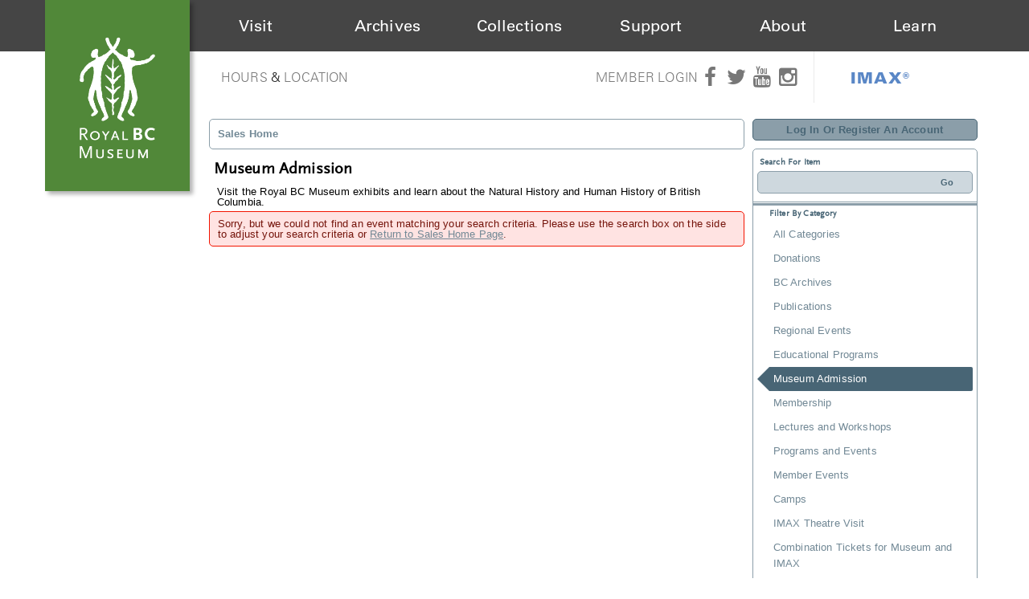

--- FILE ---
content_type: text/html; charset=utf-8
request_url: https://sales.royalbcmuseum.bc.ca/Default.aspx?tagid=4&from=03%2F21%2F2023&until=03%2F21%2F2023&venue=0
body_size: 26831
content:


<!DOCTYPE html PUBLIC "-//W3C//DTD XHTML 1.0 Transitional//EN" "http://www.w3.org/TR/xhtml1/DTD/xhtml1-transitional.dtd">
<html xmlns="http://www.w3.org/1999/xhtml">
<head id="ctl00_ctl00_PageHead"><title>
	Select An Item - Royal BC Museum
</title><meta name="viewport" content="width=device-width, initial-scale=1" />

<link href="client/css/Custom.css" rel="stylesheet" type="text/css" media="all" />
<link href="client/css/CustomPrint.css" rel="stylesheet" type="text/css" media="print" />

<link href="https://atms.azureedge.net/atmsonline/_base/atms/css/reset.css" rel="stylesheet" type="text/css" media="all" />
<link href="https://atms.azureedge.net/atmsonline/_base/atms/css/base.css" rel="stylesheet" type="text/css" media="all" />
<link href="https://atms.azureedge.net/atmsonline/_base/atms/css/print.css" rel="stylesheet" type="text/css" media="print" />
<link href="https://atms.azureedge.net/atmsonline/_base/atms/css/jquery-ui-1.9.2.custom.min.css" rel="stylesheet" type="text/css" media="all" />
<link href="https://atms.azureedge.net/atmsonline/_base/atms/css/prettyphoto.css" rel="stylesheet" type="text/css" media="all" />

<link href="atms/css/site.css?v=v3.4.1.15" rel="stylesheet" type="text/css" media="all" />

    
  


<!-- Google tag (gtag.js) --> <script async src="https://www.googletagmanager.com/gtag/js?id=G-RB0DP6SLL6"></script> <script> window.dataLayer = window.dataLayer || []; function gtag(){dataLayer.push(arguments);} gtag('js', new Date()); gtag('config', 'G-RB0DP6SLL6'); </script>

<!-- Google tag (gtag.js) -->
<script async src="https://www.googletagmanager.com/gtag/js?id=G-P7MY2G69PF"></script>
<script>
  window.dataLayer = window.dataLayer || [];
  function gtag(){dataLayer.push(arguments);}
  gtag('js', new Date());

  gtag('config', 'G-P7MY2G69PF');
</script>


<!--
<script type="text/javascript" src="//use.typekit.net/ljj2lse.js"></script>
<script type="text/javascript">try{Typekit.load();}catch(e){}</script>
-->

<link href='https://fonts.googleapis.com/css?family=Neuton:400,200,300,400italic,700' rel='stylesheet' type='text/css'>
<link type="text/css" rel="stylesheet" href="//fast.fonts.net/cssapi/1b360d1a-06a6-414a-877f-b55ef42c6c00.css"/>
<link rel="stylesheet" href="https://maxcdn.bootstrapcdn.com/font-awesome/4.5.0/css/font-awesome.min.css">
<link rel="stylesheet" type="text/css" href="https://atms.azureedge.net/atmsonline/rbcm/v3.4.1.5/client/css/kispiox.css">
<link rel="stylesheet" type="text/css" href="https://cdn.royalbcmuseum.bc.ca/includes/css/kispiox.css">
<script src="https://ajax.googleapis.com/ajax/libs/jquery/3.1.0/jquery.min.js"></script>
<script type="text/javascript" src="https://cdn.royalbcmuseum.bc.ca/includes/js/kispiox.js"></script>


 <script src="//ajax.googleapis.com/ajax/libs/jquery/1.12.2/jquery.min.js"></script>
 <script src="//ajax.googleapis.com/ajax/libs/jqueryui/1.9.2/jquery-ui.min.js"></script>

<script type="text/javascript" src="https://atms.azureedge.net/atmsonline/_base/atms/js/jquery.query.js"></script>
<script type="text/javascript" src="https://atms.azureedge.net/atmsonline/_base/atms/js/jquery.jcarousellite.js"></script>
<script type="text/javascript" src="https://atms.azureedge.net/atmsonline/_base/atms/js/jquery.numeric.js"></script>
<script type="text/javascript" src="https://atms.azureedge.net/atmsonline/_base/atms/js/jquery.scrollTo-min.js"></script>
<script type="text/javascript" src="https://atms.azureedge.net/atmsonline/_base/atms/js/atms.js"></script>
<script type="text/javascript" src="https://atms.azureedge.net/atmsonline/_base/atms/js/atms.responsive.js"></script>
<script type="text/javascript" src="https://atms.azureedge.net/atmsonline/_base/atms/js/jquery.truncator.js"></script>
<script type="text/javascript" src="https://atms.azureedge.net/atmsonline/_base/atms/js/atms.online.js"></script>
<script type="text/javascript" src="https://atms.azureedge.net/atmsonline/_base/atms/js/atms.seating.js"></script>
<script type="text/javascript" src="https://atms.azureedge.net/atmsonline/_base/atms/js/jquery.prettyPhoto.min.js"></script></head>
<body> 

<script type="text/javascript">
adroll_adv_id = "MIGQYAKDPZEAXDS3RDUONL";
adroll_pix_id = "V7HBNXBVGBDDTICBBRL33U";
(function () {
var oldonload = window.onload;
window.onload = function(){
   __adroll_loaded=true;
   var scr = document.createElement("script");
   var host = (("https:" == document.location.protocol) ? "https://s.adroll.com" : "http://a.adroll.com");
   scr.setAttribute('async', 'true');
   scr.type = "text/javascript";
   scr.src = host + "/j/roundtrip.js";
   ((document.getElementsByTagName('head') || [null])[0] ||
    document.getElementsByTagName('script')[0].parentNode).appendChild(scr);
   if(oldonload){oldonload()}};
}());
</script>


<!--[if lt IE 7]><div class="alert">Please <a href="http://browsehappy.com/">upgrade to a different browser</a> or <a href="http://www.google.com/chromeframe/?redirect=true">install Google Chrome Frame</a> to experience this site.</div><![endif]-->

<div id="header">
  <div id="rbcm-nav-mobile" class="col-100 d-hide">
    <div id="mobile-menu" class="col-100">
      <div class="col-20" id="mobile-logo"><a href="https://royalbcmuseum.bc.ca"><img src="https://cdn.royalbcmuseum.bc.ca/assets/logos/green/rbcm-logo-square-60.png" title="The Royal BC Museum" alt="The Royal BC Museum Logo"></a></div>
      <div class="col-80" id="mobile-triggers">
        <div class="col-100 trigger" id="mobile-menu-trigger"><i class="fa fa-bars"></i></div>
      </div><!-- #mobile-triggers -->
      <div id="header-menu-mobile" class="d-hide closed col-100">
        <ul class="col-100">
          <li><a href="http://royalbcmuseum.bc.ca/visit/plan-your-visit">Visit</a></li>
          <li><a href="http://royalbcmuseum.bc.ca/bc-archives/archives">Archives</a></li>
          <li><a href="http://royalbcmuseum.bc.ca/collections/collections-care/about-conservation">Collections</a></li>
          <li><a href="http://royalbcmuseum.bc.ca/support-us/support">Support</a></li>
          <li><a href="http://royalbcmuseum.bc.ca/about/museum-information">About</a></li>
          <li><a href="http://royalbcmuseum.bc.ca/learn/learning">Learn</a></li>
          <li><a href="http://royalbcmuseum.bc.ca/visit/imax">IMAX<sup>&reg;</sup></a></li>
        </ul>
      </div>
    </div><!-- #mobile-menu -->
  </div>
  <div id="rbcm-nav" class="col-100 left m-hide">
    <div id="rbcm-nav-container" class="max-1200">
      <div id="rbcm-logo" class="col-15 left z3"><a href="https://royalbcmuseum.bc.ca"><img src="https://cdn.royalbcmuseum.bc.ca/assets/logos/green/rbcm-logo-rect-180.png" title="The Royal BC Museum" alt="The Royal BC Museum Logo"/></a></div>
      <div id="header-menu" class="col-100 m-hide">
        <div class="header-menu-item col-15" id="visit"><div class="item-title"><span><a href="http://royalbcmuseum.bc.ca/visit/plan-your-visit">Visit</a></span></div></div>
        <div class="header-menu-item col-15" id="archives"><div class="item-title"><span><a href="http://royalbcmuseum.bc.ca/bc-archives/archives">Archives</a></span></div></div>
        <div class="header-menu-item col-15" id="collections"><div class="item-title"><span><a href="http://royalbcmuseum.bc.ca/collections/collections-care/about-conservation">Collections</a></span></div></div>
        <div class="header-menu-item col-15" id="support"><div class="item-title"><span><a href="http://royalbcmuseum.bc.ca/support-us/support/support-museum">Support</a></span></div></div>
        <div class="header-menu-item col-15" id="about"><div class="item-title"><span><a href="http://royalbcmuseum.bc.ca/about/about-museum">About</a></span></div></div>
        <div class="header-menu-item col-15" id="learn"><div class="item-title"><span><a href="http://royalbcmuseum.bc.ca/learn/learning/about-learning">Learn</a></span></div></div>
      </div><!-- #header-menu -->
    </div><!-- #rbcm-nav-container -->
  </div><!-- #rbcm-nav -->

  <div class="max-1200" id="rbcm-meta">
  <div class="col-50" id="gallery-hours">
    <div class="col-100 m-hide" id="hours-location">
      <a href="http://royalbcmuseum.bc.ca/visit/plan-your-visit/hours" title="Royal BC Museum Hours">Hours</a> &amp; <a href="http://royalbcmuseum.bc.ca/visit/plan-your-visit/location" title="Royal BC Museum Location">Location</a>
    </div>
  </div><!-- #gallery-hours -->
  <div class="col-50 m-hide" id="members-social">
    <div class="wrapper">
      <div class="social-icons">
        <a class="member-login m-hide" href="https://sales.royalbcmuseum.bc.ca/SignIn.aspx?ReturnUrl=https%3a%2f%2fsales.royalbcmuseum.bc.ca%2fDefault.aspx%3ftagid%3d6">Member Login</a> <a href="https://www.facebook.com/RoyalBCMuseum" target="_blank" title="Royal BC Museum's official Facebook page"><i class="fa fa-facebook"></i></a>
        <a href="https://twitter.com/RoyalBCMuseum" target="_blank" title="Royal BC Museum's official Twitter page"><i class="fa fa-twitter"></i></a>
        <a href="https://www.youtube.com/user/RoyalBCMuseum" target="_blank" title="Royal BC Museum's official YouTube page"><i class="fa fa-youtube"></i></a>
        <a href="https://www.instagram.com/royalbcmuseum/" target="_blank" title="Royal BC Museum's official Instagram page"><i class="fa fa-instagram"></i></a>
        <div id="header-imax">
          <a href="http://royalbcmuseum.bc.ca/visit/imax">IMAX®</a>
        </div>
      </div><!-- #social-icons -->
    </div><!-- .wrapper-->
  </div><!-- #member-social-->
</div>

</div><!-- #header -->

<div id="wrap" class="container" role="document">
  <div id="content" class="row-fluid">


<div id="ATMSContainer" class="">

    
  <div class="minimizedPalettes">
    <nav class="navigation">
      <div class="nav-items">
        <a href="/Default.aspx">
          <span class="nav-item">
            <i class="nav-icon icon-home">&nbsp;</i>
            <span class="nav-label">Home</span>
          </span>
        </a>
        <a href="/OrderSummary.aspx">
          <span class="nav-item">
            <span id="div_minimizedShoppingCartTotal"></span>
            <span id="div_minimizedShoppingCartTimer"></span>
            <i class="nav-icon icon-cart">&nbsp;</i>
            <span class="nav-label">Cart</span>
          </span>
        </a>

        <div id="nav-search">
          <div class="nav-item">
            <i class="nav-icon icon-search">&nbsp;</i>
            <div class="nav-label">Search</div>
          </div>
        </div>

      
        <a href="/SignIn.aspx?ReturnUrl=https%3a%2f%2fsales.royalbcmuseum.bc.ca%2fDefault.aspx%3ftagid%3d4%26from%3d03%252F21%252F2023%26until%3d03%252F21%252F2023%26venue%3d0">
          <span class="nav-item">
            <i class="nav-icon icon-user">&nbsp;</i>
            <span class="nav-label">Sign In</span>
          </span>
        </a>
      

      </div>
    </nav>
  </div>
  
  <div class="ClientMobileContent">
    <div class="search-container">
      <form action="/Default.aspx" class="search-form" method="get">
        <input name="q" type="text" placeholder="search" value="" />
      </form>
    </div>
	</div>

	
  <div id="RightSide" class="twocolumn">     
    <form method="get">
      
    <div id="Account">
        <a id="login-register" href="/SignIn.aspx?ReturnUrl=https%3a%2f%2fsales.royalbcmuseum.bc.ca%2fDefault.aspx%3ftagid%3d4%26from%3d03%252F21%252F2023%26until%3d03%252F21%252F2023%26venue%3d0" title="Log in to an existing account, look up your membership, or register a new account.">
          <strong>
            <span>Log In Or Register An Account</span>
          </strong>
        </a>
    </div>

      
  <div id="Filters">
	  <h3>Search For Item</h3>
      

<div id="RightSearchBar">
    <input type="text"  id="q" name="q" value=""  />
    <input type="submit" value="Go" id="Go" />
</div>
      
  <div class="filter">
    <h3>Filter By Category</h3>
    <input type="hidden" id="tagid" name="tagid" value="4" />    
    <ul>
      
        <li class="">
          <a href="https://sales.royalbcmuseum.bc.ca/Default.aspx?tagid=0&from=03%2f21%2f2023&until=03%2f21%2f2023&venue=0">
            All Categories 
          </a>
        </li>
      
        <li class="">
          <a href="https://sales.royalbcmuseum.bc.ca/Default.aspx?tagid=19&from=03%2f21%2f2023&until=03%2f21%2f2023&venue=0">
            Donations 
          </a>
        </li>
      
        <li class="">
          <a href="https://sales.royalbcmuseum.bc.ca/Default.aspx?tagid=20&from=03%2f21%2f2023&until=03%2f21%2f2023&venue=0">
            BC Archives 
          </a>
        </li>
      
        <li class="">
          <a href="https://sales.royalbcmuseum.bc.ca/Default.aspx?tagid=18&from=03%2f21%2f2023&until=03%2f21%2f2023&venue=0">
            Publications 
          </a>
        </li>
      
        <li class="">
          <a href="https://sales.royalbcmuseum.bc.ca/Default.aspx?tagid=21&from=03%2f21%2f2023&until=03%2f21%2f2023&venue=0">
            Regional Events 
          </a>
        </li>
      
        <li class="">
          <a href="https://sales.royalbcmuseum.bc.ca/Default.aspx?tagid=7&from=03%2f21%2f2023&until=03%2f21%2f2023&venue=0">
            Educational Programs 
          </a>
        </li>
      
        <li class="selected">
          <a href="https://sales.royalbcmuseum.bc.ca/Default.aspx?tagid=4&from=03%2f21%2f2023&until=03%2f21%2f2023&venue=0">
            Museum Admission 
          </a>
        </li>
      
        <li class="">
          <a href="https://sales.royalbcmuseum.bc.ca/Default.aspx?tagid=8&from=03%2f21%2f2023&until=03%2f21%2f2023&venue=0">
            Membership 
          </a>
        </li>
      
        <li class="">
          <a href="https://sales.royalbcmuseum.bc.ca/Default.aspx?tagid=10&from=03%2f21%2f2023&until=03%2f21%2f2023&venue=0">
            Lectures and Workshops 
          </a>
        </li>
      
        <li class="">
          <a href="https://sales.royalbcmuseum.bc.ca/Default.aspx?tagid=6&from=03%2f21%2f2023&until=03%2f21%2f2023&venue=0">
            Programs and Events 
          </a>
        </li>
      
        <li class="">
          <a href="https://sales.royalbcmuseum.bc.ca/Default.aspx?tagid=15&from=03%2f21%2f2023&until=03%2f21%2f2023&venue=0">
            Member Events 
          </a>
        </li>
      
        <li class="">
          <a href="https://sales.royalbcmuseum.bc.ca/Default.aspx?tagid=13&from=03%2f21%2f2023&until=03%2f21%2f2023&venue=0">
            Camps 
          </a>
        </li>
      
        <li class="">
          <a href="https://sales.royalbcmuseum.bc.ca/Default.aspx?tagid=3&from=03%2f21%2f2023&until=03%2f21%2f2023&venue=0">
            IMAX Theatre Visit 
          </a>
        </li>
      
        <li class="">
          <a href="https://sales.royalbcmuseum.bc.ca/Default.aspx?tagid=5&from=03%2f21%2f2023&until=03%2f21%2f2023&venue=0">
            Combination Tickets for Museum and IMAX 
          </a>
        </li>
      
    </ul>
  </div>

      
  <div class="filter" id="DateFilter">
    <h3>Filter By Date</h3>
    <ul>
      
        <li class="">
          <a href="https://sales.royalbcmuseum.bc.ca/Default.aspx?tagid=4&from=01%2f29%2f2026&venue=0">All Dates </a>
        </li>
      
        <li class="selected">
          <a href="https://sales.royalbcmuseum.bc.ca/Default.aspx?tagid=4&from=01%2f29%2f2026&until=01%2f29%2f2026&venue=0">Today </a>
        </li>
      
        <li class="">
          <a href="https://sales.royalbcmuseum.bc.ca/Default.aspx?tagid=4&from=01%2f30%2f2026&until=01%2f30%2f2026&venue=0">Tomorrow </a>
        </li>
      
        <li class="">
          <a href="https://sales.royalbcmuseum.bc.ca/Default.aspx?tagid=4&from=01%2f31%2f2026&until=01%2f31%2f2026&venue=0">Saturday Jan 31, 2026 </a>
        </li>
      
        <li class="">
          <a href="https://sales.royalbcmuseum.bc.ca/Default.aspx?tagid=4&from=02%2f01%2f2026&until=02%2f01%2f2026&venue=0">Sunday Feb 1, 2026 </a>
        </li>
      
        <li class="">
          <a href="https://sales.royalbcmuseum.bc.ca/Default.aspx?tagid=4&from=02%2f02%2f2026&until=02%2f02%2f2026&venue=0">Monday Feb 2, 2026 </a>
        </li>
      
        <li class="">
          <a href="https://sales.royalbcmuseum.bc.ca/Default.aspx?tagid=4&from=01%2f29%2f2026&until=02%2f05%2f2026&venue=0">Next 7 Days </a>
        </li>
      
        <li class="">
          <a href="https://sales.royalbcmuseum.bc.ca/Default.aspx?tagid=4&from=01%2f29%2f2026&until=02%2f28%2f2026&venue=0">Next 30 Days </a>
        </li>
      
      
      <li class="">
        <div id="DateSelect">
            Range:
            <input type="text" id="dateFilterFrom" name="from" value="01/29/2026" /> 
            To 
            <input type="text" id="dateFilterUntil" name="until" value="01/29/2026" />
        </div>
      </li>
    </ul>
  </div>

      
  <div class="filter" id="VenueFilter">
    <h3 id="ShowFilters" style="cursor:pointer;display:none;">Show Additional Filters</h3>
    <h3 id="VenueHeader">Filter By Venue</h3>
    <input type="hidden" id="venue" name="venue" value="0" />
    <ul>
      
        <li class="selected">
          <a href="https://sales.royalbcmuseum.bc.ca/Default.aspx?tagid=4&from=03%2f21%2f2023&until=03%2f21%2f2023&venue=0">
            All Venues 
          </a>
        </li>
      
    </ul>
  </div>

<script type="text/javascript">
  $(document).ready(function() {

    

  });
</script>
  </div>

      

<div id="Cart">
  <h2>Your Order</h2>
  <p class="Amount">
    $0.00
  </p>
  <p class="AmountText">
    Order Total
  </p>
  
    <p class="details">
      There are currently no items in your order.
    </p>
  
</div>

      
  


    </form>
  </div>

  
  <div id="LeftSide">
	  
    
  <div id="BreadCrumbs">
    <ol>
      
          <li class="Here C0">
            Sales Home
          </li>
      
    </ol>
  </div>

    
    
    <h1>Museum Admission</h1>
    
    

<div class="homepage-filters ClientMobileContent">
  
  <div class="filters">
    
    
      <select name="tagFilter" class="navigation-dropdown">
        
          <option value="https://sales.royalbcmuseum.bc.ca/Default.aspx?tagid=0&from=03%2f21%2f2023&until=03%2f21%2f2023&venue=0" >
            All Categories 
          </option>
        
          <option value="https://sales.royalbcmuseum.bc.ca/Default.aspx?tagid=19&from=03%2f21%2f2023&until=03%2f21%2f2023&venue=0" >
            Donations 
          </option>
        
          <option value="https://sales.royalbcmuseum.bc.ca/Default.aspx?tagid=20&from=03%2f21%2f2023&until=03%2f21%2f2023&venue=0" >
            BC Archives 
          </option>
        
          <option value="https://sales.royalbcmuseum.bc.ca/Default.aspx?tagid=18&from=03%2f21%2f2023&until=03%2f21%2f2023&venue=0" >
            Publications 
          </option>
        
          <option value="https://sales.royalbcmuseum.bc.ca/Default.aspx?tagid=21&from=03%2f21%2f2023&until=03%2f21%2f2023&venue=0" >
            Regional Events 
          </option>
        
          <option value="https://sales.royalbcmuseum.bc.ca/Default.aspx?tagid=7&from=03%2f21%2f2023&until=03%2f21%2f2023&venue=0" >
            Educational Programs 
          </option>
        
          <option value="https://sales.royalbcmuseum.bc.ca/Default.aspx?tagid=4&from=03%2f21%2f2023&until=03%2f21%2f2023&venue=0" selected>
            Museum Admission 
          </option>
        
          <option value="https://sales.royalbcmuseum.bc.ca/Default.aspx?tagid=8&from=03%2f21%2f2023&until=03%2f21%2f2023&venue=0" >
            Membership 
          </option>
        
          <option value="https://sales.royalbcmuseum.bc.ca/Default.aspx?tagid=10&from=03%2f21%2f2023&until=03%2f21%2f2023&venue=0" >
            Lectures and Workshops 
          </option>
        
          <option value="https://sales.royalbcmuseum.bc.ca/Default.aspx?tagid=6&from=03%2f21%2f2023&until=03%2f21%2f2023&venue=0" >
            Programs and Events 
          </option>
        
          <option value="https://sales.royalbcmuseum.bc.ca/Default.aspx?tagid=15&from=03%2f21%2f2023&until=03%2f21%2f2023&venue=0" >
            Member Events 
          </option>
        
          <option value="https://sales.royalbcmuseum.bc.ca/Default.aspx?tagid=13&from=03%2f21%2f2023&until=03%2f21%2f2023&venue=0" >
            Camps 
          </option>
        
          <option value="https://sales.royalbcmuseum.bc.ca/Default.aspx?tagid=3&from=03%2f21%2f2023&until=03%2f21%2f2023&venue=0" >
            IMAX Theatre Visit 
          </option>
        
          <option value="https://sales.royalbcmuseum.bc.ca/Default.aspx?tagid=5&from=03%2f21%2f2023&until=03%2f21%2f2023&venue=0" >
            Combination Tickets for Museum and IMAX 
          </option>
        
      </select>
    

    <select id="dateFilter" name="dateFilter" class="navigation-dropdown">
      
        <option value="https://sales.royalbcmuseum.bc.ca/Default.aspx?tagid=4&from=01%2f29%2f2026&venue=0" >
          All Dates 
        </option>
      
        <option value="https://sales.royalbcmuseum.bc.ca/Default.aspx?tagid=4&from=01%2f29%2f2026&until=01%2f29%2f2026&venue=0" selected>
          Today 
        </option>
      
        <option value="https://sales.royalbcmuseum.bc.ca/Default.aspx?tagid=4&from=01%2f30%2f2026&until=01%2f30%2f2026&venue=0" >
          Tomorrow 
        </option>
      
        <option value="https://sales.royalbcmuseum.bc.ca/Default.aspx?tagid=4&from=01%2f31%2f2026&until=01%2f31%2f2026&venue=0" >
          Saturday Jan 31, 2026 
        </option>
      
        <option value="https://sales.royalbcmuseum.bc.ca/Default.aspx?tagid=4&from=02%2f01%2f2026&until=02%2f01%2f2026&venue=0" >
          Sunday Feb 1, 2026 
        </option>
      
        <option value="https://sales.royalbcmuseum.bc.ca/Default.aspx?tagid=4&from=02%2f02%2f2026&until=02%2f02%2f2026&venue=0" >
          Monday Feb 2, 2026 
        </option>
      
        <option value="https://sales.royalbcmuseum.bc.ca/Default.aspx?tagid=4&from=01%2f29%2f2026&until=02%2f05%2f2026&venue=0" >
          Next 7 Days 
        </option>
      
        <option value="https://sales.royalbcmuseum.bc.ca/Default.aspx?tagid=4&from=01%2f29%2f2026&until=02%2f28%2f2026&venue=0" >
          Next 30 Days 
        </option>
      
    </select>

    
      <select name="venueFilter" class="navigation-dropdown">
        
          <option value="https://sales.royalbcmuseum.bc.ca/Default.aspx?tagid=4&from=03%2f21%2f2023&until=03%2f21%2f2023&venue=0" selected>
            All Venues 
          </option>
        
      </select>
    

  </div>

</div>

    <div id="ctl00_ctl00_MainContentPlaceHolder_MainContentPlaceHolder_CustomGreeting">
    </div>
    
<div class="tag-details">
    <p>  Visit the Royal BC Museum exhibits and learn about the Natural History and Human  History of British Columbia.</p> 
    
</div>
    
    
        <div class="Error">
          Sorry, but we could not find an event matching your search criteria.  Please use the search box on the side to adjust your search criteria or <a href="/Default.aspx">Return to Sales Home Page</a>.
        </div>
    
	</div>



    

    <div style="clear:both"></div>
    
    <div id="vantixFooter">
        Online Sales powered by <a href="http://vantixsystems.com/">Vantix Systems Inc</a>
        <!-- v3.4.1.15 -->
    </div>
    
</div>



</div><!-- /#content -->
</div><!-- /#wrap -->

    <footer id="footer" class="clearfix">
      <div class="col-100" id="footer-container">
        <div class="footer-block col-25" id="footer-block-1">
          <a href="https://royalbcmuseum.bc.ca"><img alt="Royal BC Museum Logo" src="https://cdn.royalbcmuseum.bc.ca/assets/logos/grey/rbcm-logo-tab-130.png" title="Royal BC Museum"></a>
        </div>
        <div class="footer-block col-25" id="footer-block-2">
          <h2>Plan Your Visit</h2>
          <ul>
            <li><a href="http://royalbcmuseum.bc.ca/visit/tickets-admission">Buy Tickets</a></li>
            <li><a href="http://royalbcmuseum.bc.ca/visit/plan-your-visit/hours">Hours</a> &amp; <a href="http://royalbcmuseum.bc.ca/visit/plan-your-visit/location">Location</a></li>
            <li><a href="http://royalbcmuseum.bc.ca/visit/calendar">Events</a></li>
          </ul>
        </div>
        <div class="footer-block col-25" id="footer-block-3">
          <h2>Get In Touch</h2>
          <p>
            675 Belleville Street,<br>
            Victoria, BC V8W 9W2
          </p>
          <p>
            <a href="tel:12503567226">1-250-356-8095</a><br>
            <a href="tel:18884477977">1-888-447-7977</a><br>
            <a href="mailto:reception@royalbcmuseum.bc.ca">reception@royalbcmuseum.bc.ca</a>
          </p>
        </div>
        <div class="footer-block col-25" id="footer-block-4">
          <h2>Quick Links</h2>
          <ul class="menu">
            <li>
              <i aria-hidden="true" class="fa fa-envelope-o"></i> <a href="https://royalbcmuseum.bc.ca/subscribe" target="_blank" title="">Subscribe to Newsletter</a>
            </li>
            <li>
              <a href="http://royalbcmuseum.bc.ca/visit/plan-your-visit/hours" title="">Hours &amp; Location</a>
            </li>
            <li>
              <a href="http://royalbcmuseum.bc.ca/about/people/employment" title="">Employment</a>
            </li>
            <li>
              <a href="http://royalbcmuseum.bc.ca/visit/plan-your-visit/accessibility" title="">Accessibility</a>
            </li>
            <li>
              <a href="http://royalbcmuseum.bc.ca/privacy" title="">Privacy</a>
            </li>
            <li>
              <a href="http://royalbcmuseum.bc.ca/terms-conditions" title="">Terms &amp; Conditions</a>
            </li>
            <li>
              <a href="https://sales.royalbcmuseum.bc.ca/SignIn.aspx?ReturnUrl=https%3a%2f%2fsales.royalbcmuseum.bc.ca%2fDefault.aspx%3ftagid%3d6" title="">Member Login</a>
            </li>
          </ul>
        </div>
      </div>
    </footer>


<script type="text/javascript" src="https://atms.azureedge.net/atmsonline/rbcm/v3.4.1.5/client/scripts/plugins.js"></script>
<script type="text/javascript" src="https://atms.azureedge.net/atmsonline/rbcm/v3.4.1.5/client/scripts/custom.js?v=2"></script>


</body>
</html>